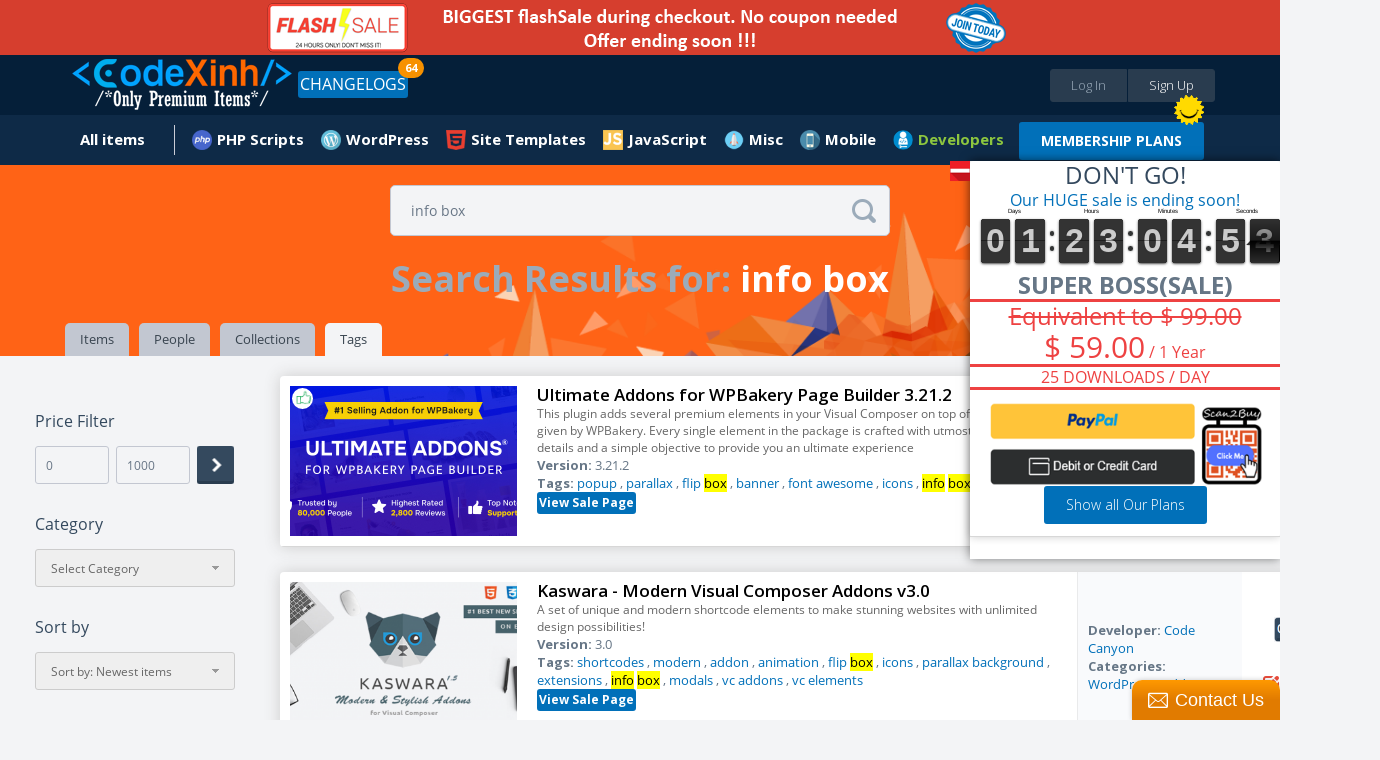

--- FILE ---
content_type: text/html;charset=UTF-8
request_url: https://www.codexinh.com/search/tag/?query=info+box
body_size: 15929
content:
<!doctype html>
<html xmlns:fb="https://www.facebook.com/2008/fbml">
	<head>
		<meta charset="utf-8" />
        <meta name="viewport" content="width=device-width, height=device-height, initial-scale=1.0, maximum-scale=1.0, target-densityDpi=device-dpi, user-scalable=no">
		<base href="https://www.codexinh.com/">
		
				<link rel="icon" href="https://www.codexinh.com/uploads/data/images/favicon.png" type="image/x-icon" alt="CodeXinh">
				
		<link href="https://fonts.googleapis.com/css?family=Lato:400,400italic,700,700italic,900,900italic" rel="stylesheet" type="text/css" />
		<link href="https://www.codexinh.com/assets/css/main.css" rel="stylesheet" type="text/css" />
		<link href="https://www.codexinh.com/assets/js/jquery-mentions/jquery.mentionsInput.css" rel="stylesheet" type="text/css" />
		<link href="https://www.codexinh.com/assets/CLEditor/jquery.cleditor.css" rel="stylesheet" type="text/css" />

						<script type="text/javascript">
			var current_route = 'tag-search-index';
						var browserDetect = {
				isMobile: false,
				isTablet: false,
				isDesktop: true			};
		</script>
		<script type="text/javascript" src="https://www.codexinh.com/i18/js?1"></script>
		<script type="text/javascript" src="https://www.codexinh.com/assets/js/combine.min.js"></script>
        <script src="https://www.paypal.com/sdk/js?client-id=Afdo0QRuBgV4oI0hEvJfzXz732DrLYptHAO7yhUvogdh1_odfWG9nQHh-rz53PWFZU5ELS55eHUsgSV_&vault=true&intent=subscription" data-sdk-integration-source="button-factory"></script>
				
		<link rel="stylesheet" type="text/css" href="/cache/assets/f04c7b7d/css/poweruser.main.css" />
<link rel="stylesheet" type="text/css" href="/cache/assets/cb545924/css/jRating.jquery.css" />
<link rel="stylesheet" type="text/css" href="/cache/assets/cb545924/css/storerating.main.css" />
<link rel="stylesheet" type="text/css" href="/cache/assets/7065b05/css/jquery.nstSlider.css" />
<link rel="stylesheet" type="text/css" href="/cache/assets/7065b05/css/pricefilter.main.css" />
<script type="text/javascript" src="/cache/assets/f04c7b7d/js/main.js"></script>
<script type="text/javascript" src="/cache/assets/cb545924/js/jRating.jquery.min.js"></script>
<script type="text/javascript" src="/cache/assets/7065b05/js/jquery.nstSlider.js"></script>
<script type="text/javascript">
/*<![CDATA[*/
    		(function(i,s,o,g,r,a,m){i['GoogleAnalyticsObject']=r;i[r]=i[r]||function(){
    		(i[r].q=i[r].q||[]).push(arguments)},i[r].l=1*new Date();a=s.createElement(o),
    		m=s.getElementsByTagName(o)[0];a.async=1;a.src=g;m.parentNode.insertBefore(a,m)
    		})(window,document,'script','//www.google-analytics.com/analytics.js','ga');
    		
    		ga('create', 'UA-47490000-10', 'auto');
    		ga('send', 'pageview');
    		
    	
/*]]>*/
</script>
<title>CodeXinh | Download Ultimate PHP GPL Scripts, Code, Plugin, Theme and more.</title>
<meta http-equiv="X-Frame-Options" content="script-src 'self' 'unsafe-eval' 'unsafe-inline'; object-src 'self'; style-src 'self' 'unsafe-inline'; media-src *">
<meta name="description" content="CodeXinh | Download, buy & sell Ultimate collection of top-rated GPL PHP scripts, web applications, app templates, themes, plugins, graphics and more by CodeXinh.">
<meta name="keywords" content="Download GPL php scripts, php, javascript, app templates, app source code, themes, templates, plugins, graphics, wordpress, prestashop, magento, logo templates, android app templates, iOS app templates, unity source code, woocommerce, marketplace, buy, sell">
<meta property="og:image" itemprop="thumbnailUrl" content="https://codexinh.com/uploads/data/images/fb.png" />
<link rel="canonical" href="https://codexinh.com/" />           
<meta name="dc.publisher" content="CodeXinh" />
<meta name="dc.rights.copyright" content="CodeXinh" />
<meta name="dc.creator.name" content="CodeXinh" />
<meta name="dc.creator.email" content="info@codexinh.com" />
<meta name="dc.identifier" content="https://codexinh.com/" />
<meta name="copyright" content="CodeXinh" />
<meta name="author" content="CodeXinh" />
<meta property="og:image:secure_url" content="https://codexinh.com/uploads/data/images/fb.png" />  
<link rel="image_src" href="https://codexinh.com/uploads/data/images/fb.png">
<!--
<link rel="image_src" href="uploads/data/images/logo.png">
 -->

<script type="application/ld+json">
{
    "@context": "http://schema.org",
    "@type": "WebSite",
    "name": "CodeXinh",
    "url": "https://codexinh.com/",
    "potentialAction": {
        "@type": "SearchAction",
        "target": "https://www.codexinh.com/search/?query={query}",
        "query-input": "required name=query"
    }
}
</script>
		
				
			</head>
	
	<body class="pad-1 body-tag-search" id="body-top">

    	
        <div class="site-wrapper">
		    
<!-- HEADER // START -->
<div class="container responsive-header event-header">
	<!-- PROMO CODES -->
<!--
<div class="container container-padding-lr-3 bg-color-11 responsive-content-lr" style="background-color: #c0392b;">
	<div class="container container-size-1 container-padding-tb-1 color-5">
		<div class="table-grid tcenter">
			<div class="table-grid-cell">
				<span class="semibold" style="color: white;">Today we fixed error "your account have been logged" when download items in download page. So sorry everyone!</span>
			</div>
		</div>
	</div>
</div>
-->
<!--
<div class="container container-padding-lr-3 bg-color-11 responsive-content-lr promo-codes">
	<div class="container container-size-1 container-padding-tb-1 color-5">
		<div class="table-grid tcenter">
			<div class="table-grid-cell">
				<a href="/lastupdated/"><span class="semibold">Use Promo Code <strong>"CM2017"</strong>. Sale off 30% all your order</span></a>
				&nbsp;
				<a class="button button-offer" href="/lastupdated/">Grab The Deal - Ends Soon!</a>
			</div>
		</div>
	</div>
</div>
-->

<div class="container container-padding-lr-3 bg-color-10 responsive-content-lr promo-codes">
	<div class="container container-size-1 color-5">
		<div class="table-grid tcenter">
			<div class="table-grid-cell">
				<a target="_self" href="/subscription/"><span class="semibold"><img alt="Sale Off" src="/uploads/data/images/flash-save-biggest.png" style="width:100%; max-width:800px"></span></a>
			</div>
		</div>
	</div>
</div>

<!--
<div class="container container-padding-lr-3 bg-color-10 responsive-content-lr promo-codes">
	<div class="container container-size-1 color-5">
		<div class="table-grid tcenter">
			<div class="table-grid-cell">
				<a class="event-popup" href="/cart/quicksubscription?popup=true">LIFETIME Membership's openned. It only appears a few times during the year. Ended soon</a>
			</div>
		</div>
	</div>
</div>
-->
<!--
<div class="container container-padding-lr-3 bg-color-10 responsive-content-lr promo-codes">
	<div class="container container-size-1 color-5">
		<div class="table-grid tcenter">
			<div class="table-grid-cell">
				<a href="/subscription-free-trial/">
					Try Before You Buy
					FREE
					For 30 Days, Access to "Site Templates" Category (400+ products)
				</a>
			</div>
		</div>
	</div>
</div>
-->
<!--
<div class="container container-padding-lr-3 bg-color-10 responsive-content-lr promo-codes">
	<div class="container container-size-1 color-5">
		<div class="table-grid tcenter">
			<div class="table-grid-cell">
				<a href="/subscription/">10-Year Birthday Special - Huge Sale on All Premium Access! Lifetime just $199 🎉, 🎂, 🎁</a>
			</div>
		</div>
	</div>
</div>
-->
	<div class="container container-padding-lr-5 bg-color-1 header-inside-1">
	<div class="container container-size-1">
	<header class="clearfix">
		<p class="logo"><a href="https://www.codexinh.com/"><img src="https://www.codexinh.com/uploads/data/images/logo.png" alt="CodeXinh"></a></p>

				<!-- BEFORE LOGIN -->
		<ul class="list-28">
			<li><a class="button button-type-1 button-color-10 button-size-7 fill event-popup" href="https://www.codexinh.com/user/login/0/?popup=true&next=https://www.codexinh.com/search/tag/?query=info+box">Log In</a></li>
			<li><a class="button button-type-1 button-color-11 button-size-7 fill event-popup" href="https://www.codexinh.com/user/register/0/?popup=true">Sign Up</a></li>
		</ul>
				<!-- AFTER LOGIN -->

				<ul class="list-23 fleft">
            <li>
                <a href="https://www.codexinh.com/lastupdated/" class="button button-type-1 button-color-5">CHANGELOGS</a>
				                <span class="header-notification count_updates">64</span>
                            </li>
        </ul>
        
		<ul class="list-38">
				<li class="color-19">
				</li>
       <!--
        <li>
        	<a href="https://www.codexinh.com/lastupdated/">ChangeLogs</a>
                        <span class="header-notification count_updates">64</span>
                    </li>-->
		</ul>
	</header>
	</div>
	</div>

	<div class="container container-padding-lr-5 bg-color-1 header-inside-2">
		<div class="container container-size-1">
		
		<!-- AFTER LOGIN -->
		<ul class="list-22 clearfix">
							
					<li >
						<a href="https://www.codexinh.com/newest/" class="icon-wrapper">
							<span class="icon icon-type-3 "></span>
							<span>All items</span>
						</a>

						
						
							<div class="dropdown arrow-top-left">
								<div class="dropdown-wrapper">
									<div class="list-items-wrapper">
										<ul>

																																																	<li ><a href="https://www.codexinh.com/lastupdated/">Last updated</a></li>

																																																													<li ><a href="https://www.codexinh.com/nulleditems/">Nulled items</a></li>

																																																													<li ><a href="https://www.codexinh.com/newest/">New Products</a></li>

																																																													<li ><a href="https://www.codexinh.com/sellitems/">Ultimate items</a></li>

																																																													<li ><a href="https://www.codexinh.com/mostdownloaded/">Most downloaded</a></li>

																																																													<li ><a href="https://www.codexinh.com/popular/">Popular Products</a></li>

																																																													<li ><a href="https://www.codexinh.com/freeitems/">Free items</a></li>

																																																													<li ><a href="https://www.codexinh.com/store/top-sell/">Best Sellers</a></li>

																							
										</ul>
									</div>
								</div>
							</div>

											</li>

											
					            <li>
    <a  href="https://www.codexinh.com/category/205/PHP-Scripts" class="mn-header-icon" style="background-image:url(/uploads/data/images/marketplace/php.png")>PHP Scripts</a><div class="dropdown arrow-top-left">
    <div class="dropdown-wrapper">
        <div class="list-items-wrapper">
            <ul>
                                                <li><a href="https://www.codexinh.com/category/206/Add-ons">Add-ons</a></li>
                                                <li><a href="https://www.codexinh.com/category/207/Calendars">Calendars</a></li>
                                                <li><a href="https://www.codexinh.com/category/208/Countdowns">Countdowns</a></li>
                                                <li><a href="https://www.codexinh.com/category/209/Forms">Forms</a></li>
                                                <li><a href="https://www.codexinh.com/category/210/Help-and-Support-Tools">Help and Support Tools</a></li>
                                                <li><a href="https://www.codexinh.com/category/211/Images-and-Media">Images and Media</a></li>
                                                <li><a href="https://www.codexinh.com/category/212/Loaders-and-Uploaders">Loaders and Uploaders</a></li>
                                                <li><a href="https://www.codexinh.com/category/219/Miscellaneous">Miscellaneous</a></li>
                                                <li><a href="https://www.codexinh.com/category/213/Polls">Polls</a></li>
                                                <li><a href="https://www.codexinh.com/category/215/Ratings-and-Charts">Ratings and Charts</a></li>
                                                <li><a href="https://www.codexinh.com/category/216/Search">Search</a></li>
                                                <li><a href="https://www.codexinh.com/category/217/Shopping-Carts">Shopping Carts</a></li>
                                                <li><a href="https://www.codexinh.com/category/218/Social-Networking">Social Networking</a></li>
                                                <li><a href="https://www.codexinh.com/category/238/Database-Abstractions">Database Abstractions</a></li>
                                                <li><a href="https://www.codexinh.com/category/214/Project-Management-Tools">Project Management Tools</a></li>
                            </ul>
        </div>
    </div>
</div>
</li>
            <li>
    <a  href="https://www.codexinh.com/category/17/WordPress" class="mn-header-icon" style="background-image:url(/uploads/data/images/marketplace/wp.png")>WordPress</a><div class="dropdown arrow-top-left">
    <div class="dropdown-wrapper">
        <div class="list-items-wrapper">
            <ul>
                                                <li><a href="https://www.codexinh.com/category/61/Blog-Magazine">Blog / Magazine</a><div class="dropdown arrow-top-left">
    <div class="dropdown-wrapper">
        <div class="list-items-wrapper">
            <ul>
                                                <li><a href="https://www.codexinh.com/category/70/Personal">Personal</a></li>
                                                <li><a href="https://www.codexinh.com/category/71/News-Editorial">News / Editorial</a></li>
                            </ul>
        </div>
    </div>
</div>
</li>
                                                <li><a href="https://www.codexinh.com/category/62/Creative">Creative</a><div class="dropdown arrow-top-left">
    <div class="dropdown-wrapper">
        <div class="list-items-wrapper">
            <ul>
                                                <li><a href="https://www.codexinh.com/category/72/Portfolio">Portfolio</a></li>
                                                <li><a href="https://www.codexinh.com/category/73/Photography">Photography</a></li>
                                                <li><a href="https://www.codexinh.com/category/74/Art">Art</a></li>
                                                <li><a href="https://www.codexinh.com/category/75/Experimental">Experimental</a></li>
                            </ul>
        </div>
    </div>
</div>
</li>
                                                <li><a href="https://www.codexinh.com/category/63/Corporate">Corporate</a><div class="dropdown arrow-top-left">
    <div class="dropdown-wrapper">
        <div class="list-items-wrapper">
            <ul>
                                                <li><a href="https://www.codexinh.com/category/77/Business">Business</a></li>
                                                <li><a href="https://www.codexinh.com/category/78/Marketing">Marketing</a></li>
                                                <li><a href="https://www.codexinh.com/category/79/Government">Government</a></li>
                            </ul>
        </div>
    </div>
</div>
</li>
                                                <li><a href="https://www.codexinh.com/category/64/Retail">Retail</a><div class="dropdown arrow-top-left">
    <div class="dropdown-wrapper">
        <div class="list-items-wrapper">
            <ul>
                                                <li><a href="https://www.codexinh.com/category/80/Fashion">Fashion</a></li>
                                                <li><a href="https://www.codexinh.com/category/81/Health-andamp-Beauty">Health &amp; Beauty</a></li>
                                                <li><a href="https://www.codexinh.com/category/82/Shopping">Shopping</a></li>
                                                <li><a href="https://www.codexinh.com/category/83/Travel">Travel</a></li>
                                                <li><a href="https://www.codexinh.com/category/84/Food">Food</a></li>
                                                <li><a href="https://www.codexinh.com/category/85/Children">Children</a></li>
                            </ul>
        </div>
    </div>
</div>
</li>
                                                <li><a href="https://www.codexinh.com/category/65/Technology">Technology</a><div class="dropdown arrow-top-left">
    <div class="dropdown-wrapper">
        <div class="list-items-wrapper">
            <ul>
                                                <li><a href="https://www.codexinh.com/category/86/Hosting">Hosting</a></li>
                                                <li><a href="https://www.codexinh.com/category/87/Electronics">Electronics</a></li>
                                                <li><a href="https://www.codexinh.com/category/88/Software">Software</a></li>
                                                <li><a href="https://www.codexinh.com/category/89/Computer">Computer</a></li>
                            </ul>
        </div>
    </div>
</div>
</li>
                                                <li><a href="https://www.codexinh.com/category/66/Nonprofit">Nonprofit</a><div class="dropdown arrow-top-left">
    <div class="dropdown-wrapper">
        <div class="list-items-wrapper">
            <ul>
                                                <li><a href="https://www.codexinh.com/category/90/Churches">Churches</a></li>
                                                <li><a href="https://www.codexinh.com/category/91/New-Age">New Age</a></li>
                                                <li><a href="https://www.codexinh.com/category/92/Charity">Charity</a></li>
                                                <li><a href="https://www.codexinh.com/category/93/Environmental">Environmental</a></li>
                                                <li><a href="https://www.codexinh.com/category/94/Political">Political</a></li>
                                                <li><a href="https://www.codexinh.com/category/95/Activism">Activism</a></li>
                            </ul>
        </div>
    </div>
</div>
</li>
                                                <li><a href="https://www.codexinh.com/category/67/Entertainment">Entertainment</a><div class="dropdown arrow-top-left">
    <div class="dropdown-wrapper">
        <div class="list-items-wrapper">
            <ul>
                                                <li><a href="https://www.codexinh.com/category/96/Nightlife">Nightlife</a></li>
                                                <li><a href="https://www.codexinh.com/category/97/Restaurants-andamp-Cafes">Restaurants &amp; Cafes</a></li>
                                                <li><a href="https://www.codexinh.com/category/98/Events">Events</a></li>
                                                <li><a href="https://www.codexinh.com/category/99/Film-andamp-TV">Film &amp; TV</a></li>
                                                <li><a href="https://www.codexinh.com/category/100/Celebrity-Gossip">Celebrity / Gossip</a></li>
                            </ul>
        </div>
    </div>
</div>
</li>
                                                <li><a href="https://www.codexinh.com/category/68/Miscellaneous">Miscellaneous</a></li>
                                                <li><a href="https://www.codexinh.com/category/226/Add-on">Add-on</a></li>
                                                <li><a href="https://www.codexinh.com/category/237/Advertising">Advertising</a></li>
                                                <li><a href="https://www.codexinh.com/category/235/Calendars">Calendars</a></li>
                                                <li><a href="https://www.codexinh.com/category/225/eCommerce">eCommerce</a><div class="dropdown arrow-top-left">
    <div class="dropdown-wrapper">
        <div class="list-items-wrapper">
            <ul>
                                                <li><a href="https://www.codexinh.com/category/246/WooCommerce">WooCommerce</a></li>
                            </ul>
        </div>
    </div>
</div>
</li>
                                                <li><a href="https://www.codexinh.com/category/247/Education">Education</a></li>
                                                <li><a href="https://www.codexinh.com/category/240/Forms">Forms</a></li>
                                                <li><a href="https://www.codexinh.com/category/236/Galleries">Galleries</a></li>
                                                <li><a href="https://www.codexinh.com/category/239/Interface-Elements">Interface Elements</a></li>
                                                <li><a href="https://www.codexinh.com/category/245/Media">Media</a></li>
                                                <li><a href="https://www.codexinh.com/category/69/Mobile">Mobile</a></li>
                                                <li><a href="https://www.codexinh.com/category/232/Newsletters">Newsletters</a></li>
                                                <li><a href="https://www.codexinh.com/category/229/Plugin">Plugin</a></li>
                                                <li><a href="https://www.codexinh.com/category/241/SEO">SEO</a></li>
                                                <li><a href="https://www.codexinh.com/category/230/Social-Networking">Social Networking</a></li>
                                                <li><a href="https://www.codexinh.com/category/234/Utilities">Utilities</a></li>
                                                <li><a href="https://www.codexinh.com/category/231/Wp-Job-manager">Wp Job manager</a></li>
                            </ul>
        </div>
    </div>
</div>
</li>
            <li>
    <a  href="https://www.codexinh.com/category/12/Site-Templates" class="mn-header-icon" style="background-image:url(/uploads/data/images/marketplace/html5.png")>Site Templates</a><div class="dropdown arrow-top-left">
    <div class="dropdown-wrapper">
        <div class="list-items-wrapper">
            <ul>
                                                <li><a href="https://www.codexinh.com/category/14/Creative">Creative</a><div class="dropdown arrow-top-left">
    <div class="dropdown-wrapper">
        <div class="list-items-wrapper">
            <ul>
                                                <li><a href="https://www.codexinh.com/category/15/Portfolio">Portfolio</a></li>
                                                <li><a href="https://www.codexinh.com/category/16/Photography">Photography</a></li>
                                                <li><a href="https://www.codexinh.com/category/18/Art">Art</a></li>
                                                <li><a href="https://www.codexinh.com/category/19/Experimental">Experimental</a></li>
                            </ul>
        </div>
    </div>
</div>
</li>
                                                <li><a href="https://www.codexinh.com/category/20/Corporate">Corporate</a><div class="dropdown arrow-top-left">
    <div class="dropdown-wrapper">
        <div class="list-items-wrapper">
            <ul>
                                                <li><a href="https://www.codexinh.com/category/21/Business">Business</a></li>
                                                <li><a href="https://www.codexinh.com/category/22/Marketing">Marketing</a></li>
                                                <li><a href="https://www.codexinh.com/category/23/Government">Government</a></li>
                            </ul>
        </div>
    </div>
</div>
</li>
                                                <li><a href="https://www.codexinh.com/category/24/Retail">Retail</a><div class="dropdown arrow-top-left">
    <div class="dropdown-wrapper">
        <div class="list-items-wrapper">
            <ul>
                                                <li><a href="https://www.codexinh.com/category/25/Fashion">Fashion</a></li>
                                                <li><a href="https://www.codexinh.com/category/26/Health-andamp-Beauty">Health &amp; Beauty</a></li>
                                                <li><a href="https://www.codexinh.com/category/27/Shopping">Shopping</a></li>
                                                <li><a href="https://www.codexinh.com/category/28/Travel">Travel</a></li>
                                                <li><a href="https://www.codexinh.com/category/29/Food">Food</a></li>
                                                <li><a href="https://www.codexinh.com/category/30/Children">Children</a></li>
                            </ul>
        </div>
    </div>
</div>
</li>
                                                <li><a href="https://www.codexinh.com/category/31/Technology">Technology</a><div class="dropdown arrow-top-left">
    <div class="dropdown-wrapper">
        <div class="list-items-wrapper">
            <ul>
                                                <li><a href="https://www.codexinh.com/category/32/Hosting">Hosting</a></li>
                                                <li><a href="https://www.codexinh.com/category/33/Electronics">Electronics</a></li>
                                                <li><a href="https://www.codexinh.com/category/34/Software">Software</a></li>
                                                <li><a href="https://www.codexinh.com/category/35/Computer">Computer</a></li>
                            </ul>
        </div>
    </div>
</div>
</li>
                                                <li><a href="https://www.codexinh.com/category/36/Nonprofit">Nonprofit</a><div class="dropdown arrow-top-left">
    <div class="dropdown-wrapper">
        <div class="list-items-wrapper">
            <ul>
                                                <li><a href="https://www.codexinh.com/category/37/Churches">Churches</a></li>
                                                <li><a href="https://www.codexinh.com/category/38/New-Age">New Age</a></li>
                                                <li><a href="https://www.codexinh.com/category/39/Charity">Charity</a></li>
                                                <li><a href="https://www.codexinh.com/category/40/Environmental">Environmental</a></li>
                                                <li><a href="https://www.codexinh.com/category/41/Political">Political</a></li>
                                                <li><a href="https://www.codexinh.com/category/42/Activism">Activism</a></li>
                            </ul>
        </div>
    </div>
</div>
</li>
                                                <li><a href="https://www.codexinh.com/category/43/Entertainment">Entertainment</a><div class="dropdown arrow-top-left">
    <div class="dropdown-wrapper">
        <div class="list-items-wrapper">
            <ul>
                                                <li><a href="https://www.codexinh.com/category/44/Nightlife">Nightlife</a></li>
                                                <li><a href="https://www.codexinh.com/category/45/Restaurants-andamp-Cafes">Restaurants &amp; Cafes</a></li>
                                                <li><a href="https://www.codexinh.com/category/46/Events">Events</a></li>
                                                <li><a href="https://www.codexinh.com/category/47/Film-andamp-TV">Film &amp; TV</a></li>
                            </ul>
        </div>
    </div>
</div>
</li>
                                                <li><a href="https://www.codexinh.com/category/48/Personal">Personal</a><div class="dropdown arrow-top-left">
    <div class="dropdown-wrapper">
        <div class="list-items-wrapper">
            <ul>
                                                <li><a href="https://www.codexinh.com/category/49/Virtual-Business-Card">Virtual Business Card</a></li>
                                                <li><a href="https://www.codexinh.com/category/51/Social-Media-Home">Social Media Home</a></li>
                                                <li><a href="https://www.codexinh.com/category/52/Photo-Gallery">Photo Gallery</a></li>
                            </ul>
        </div>
    </div>
</div>
</li>
                                                <li><a href="https://www.codexinh.com/category/53/Speciality-Pages">Speciality Pages</a><div class="dropdown arrow-top-left">
    <div class="dropdown-wrapper">
        <div class="list-items-wrapper">
            <ul>
                                                <li><a href="https://www.codexinh.com/category/54/404-Pages">404 Pages</a></li>
                                                <li><a href="https://www.codexinh.com/category/55/Under-Construction">Under Construction</a></li>
                                                <li><a href="https://www.codexinh.com/category/56/Miscellaneous">Miscellaneous</a></li>
                                                <li><a href="https://www.codexinh.com/category/57/Resume-CV">Resume / CV</a></li>
                            </ul>
        </div>
    </div>
</div>
</li>
                                                <li><a href="https://www.codexinh.com/category/58/Admin-Skins">Admin Skins</a></li>
                                                <li><a href="https://www.codexinh.com/category/59/Miscellaneous">Miscellaneous</a></li>
                                                <li><a href="https://www.codexinh.com/category/60/Mobile">Mobile</a></li>
                            </ul>
        </div>
    </div>
</div>
</li>
            <li>
    <a  href="https://www.codexinh.com/category/227/JavaScript" class="mn-header-icon" style="background-image:url(/uploads/data/images/marketplace/js.png")>JavaScript</a><div class="dropdown arrow-top-left">
    <div class="dropdown-wrapper">
        <div class="list-items-wrapper">
            <ul>
                                                <li><a href="https://www.codexinh.com/category/228/Navigation">Navigation</a></li>
                            </ul>
        </div>
    </div>
</div>
</li>
            <li>
    <a  href="https://www.codexinh.com/category/193/Misc" class="mn-header-icon" style="background-image:url(/uploads/data/images/marketplace/misc.png")>Misc</a><div class="dropdown arrow-top-left">
    <div class="dropdown-wrapper">
        <div class="list-items-wrapper">
            <ul>
                                                <li><a href="https://www.codexinh.com/category/194/Shopify">Shopify</a></li>
                                                <li><a href="https://www.codexinh.com/category/195/Drupal">Drupal</a></li>
                                                <li><a href="https://www.codexinh.com/category/196/Blogger">Blogger</a></li>
                                                <li><a href="https://www.codexinh.com/category/197/Movable-Type">Movable Type</a></li>
                                                <li><a href="https://www.codexinh.com/category/198/ExpressionEngine">ExpressionEngine</a></li>
                                                <li><a href="https://www.codexinh.com/category/199/PhpBB">PhpBB</a></li>
                                                <li><a href="https://www.codexinh.com/category/200/Tumblr">Tumblr</a></li>
                                                <li><a href="https://www.codexinh.com/category/201/X-Cart">X-Cart</a></li>
                                                <li><a href="https://www.codexinh.com/category/202/Cube-Cart">Cube Cart</a></li>
                                                <li><a href="https://www.codexinh.com/category/203/osCommerce">osCommerce</a></li>
                                                <li><a href="https://www.codexinh.com/category/242/eCommerce">eCommerce</a><div class="dropdown arrow-top-left">
    <div class="dropdown-wrapper">
        <div class="list-items-wrapper">
            <ul>
                                                <li><a href="https://www.codexinh.com/category/243/PrestaShop">PrestaShop</a></li>
                            </ul>
        </div>
    </div>
</div>
</li>
                                                <li><a href="https://www.codexinh.com/category/204/Other">Other</a></li>
                                                <li><a href="https://www.codexinh.com/category/233/Woocommerce">Woocommerce</a></li>
                            </ul>
        </div>
    </div>
</div>
</li>
            <li>
    <a  href="https://www.codexinh.com/category/220/Mobile" class="mn-header-icon" style="background-image:url(/uploads/data/images/marketplace/mobile.png")>Mobile</a><div class="dropdown arrow-top-left">
    <div class="dropdown-wrapper">
        <div class="list-items-wrapper">
            <ul>
                                                <li><a href="https://www.codexinh.com/category/221/Android">Android</a></li>
                                                <li><a href="https://www.codexinh.com/category/222/iOS">iOS</a></li>
                                                <li><a href="https://www.codexinh.com/category/224/Native-Web">Native Web</a></li>
                                                <li><a href="https://www.codexinh.com/category/223/Windows-Phone">Windows Phone</a></li>
                            </ul>
        </div>
    </div>
</div>
</li>
    
							        <!--Developer Begin-->
        
<li>
    <a href="#" class="mn-header-icon bold" style="color: #8dc63f !important;background-image:url(/uploads/data/images/marketplace/developers.png")="">Developers</a>
    <div class="dropdown arrow-top-left">
        <div class="dropdown-wrapper">
            <div class="list-items-wrapper">
                <ul>
                	                    	<li>
                            <a href="https://www.codexinh.com/newest/?page=1&&pin_filter[attribute]=75">
                            	 My Theme Shop                            </a>
                        </li>
                                        	<li>
                            <a href="https://www.codexinh.com/newest/?page=1&&pin_filter[attribute]=100">
                            	Affiliate WP                            </a>
                        </li>
                                        	<li>
                            <a href="https://www.codexinh.com/newest/?page=1&&pin_filter[attribute]=184">
                            	ARForms                            </a>
                        </li>
                                        	<li>
                            <a href="https://www.codexinh.com/newest/?page=1&&pin_filter[attribute]=181">
                            	BuddyPress                            </a>
                        </li>
                                        	<li>
                            <a href="https://www.codexinh.com/newest/?page=1&&pin_filter[attribute]=71">
                            	Code Canyon                            </a>
                        </li>
                                        	<li>
                            <a href="https://www.codexinh.com/newest/?page=1&&pin_filter[attribute]=194">
                            	Directorist                            </a>
                        </li>
                                        	<li>
                            <a href="https://www.codexinh.com/newest/?page=1&&pin_filter[attribute]=135">
                            	Easy Digital Downloads                            </a>
                        </li>
                                        	<li>
                            <a href="https://www.codexinh.com/newest/?page=1&&pin_filter[attribute]=90">
                            	Elegant Themes                            </a>
                        </li>
                                        	<li>
                            <a href="https://www.codexinh.com/newest/?page=1&&pin_filter[attribute]=97">
                            	Gravity Forms                            </a>
                        </li>
                                        	<li>
                            <a href="https://www.codexinh.com/newest/?page=1&&pin_filter[attribute]=101">
                            	iThemes                            </a>
                        </li>
                                        	<li>
                            <a href="https://www.codexinh.com/newest/?page=1&&pin_filter[attribute]=180">
                            	Jetsloth                            </a>
                        </li>
                                        	<li>
                            <a href="https://www.codexinh.com/newest/?page=1&&pin_filter[attribute]=136">
                            	MainWP                            </a>
                        </li>
                                        	<li>
                            <a href="https://www.codexinh.com/newest/?page=1&&pin_filter[attribute]=183">
                            	MemberPress                            </a>
                        </li>
                                        	<li>
                            <a href="https://www.codexinh.com/newest/?page=1&&pin_filter[attribute]=185">
                            	Pie Register                            </a>
                        </li>
                                        	<li>
                            <a href="https://www.codexinh.com/newest/?page=1&&pin_filter[attribute]=187">
                            	Popup Builder                            </a>
                        </li>
                                        	<li>
                            <a href="https://www.codexinh.com/newest/?page=1&&pin_filter[attribute]=140">
                            	Restrict Content Pro                            </a>
                        </li>
                                        	<li>
                            <a href="https://www.codexinh.com/newest/?page=1&&pin_filter[attribute]=134">
                            	The Events Calendar                            </a>
                        </li>
                                        	<li>
                            <a href="https://www.codexinh.com/newest/?page=1&&pin_filter[attribute]=70">
                            	Theme Forest                            </a>
                        </li>
                                        	<li>
                            <a href="https://www.codexinh.com/newest/?page=1&&pin_filter[attribute]=188">
                            	Thimpress                            </a>
                        </li>
                                        	<li>
                            <a href="https://www.codexinh.com/newest/?page=1&&pin_filter[attribute]=72">
                            	Thrive Themes/Plugins                            </a>
                        </li>
                                        	<li>
                            <a href="https://www.codexinh.com/newest/?page=1&&pin_filter[attribute]=131">
                            	Ultimate Member                            </a>
                        </li>
                                        	<li>
                            <a href="https://www.codexinh.com/newest/?page=1&&pin_filter[attribute]=182">
                            	WP OnlineSupport                            </a>
                        </li>
                                        	<li>
                            <a href="https://www.codexinh.com/newest/?page=1&&pin_filter[attribute]=88">
                            	Yith Themes/Plugins                            </a>
                        </li>
                                        	<li>
                            <a href="https://www.codexinh.com/newest/?page=1&&pin_filter[attribute]=92">
                            	Yoast Seo                            </a>
                        </li>
                                        	<li>
                            <a href="/lastupdated/">
                            	More Developers...
                            </a>
                        </li>
                </ul>
            </div>
        </div>
	</div>
</li>
<span class="hot_news"></span>
<a class="button button-type-1 button-color-5 button-size-3 bold" style="margin-top: 7px;" href="https://www.codexinh.com/subscription/" style="">MEMBERSHIP PLANS</a>
 
        <!--End developer-->
		</ul>
		</div>
	</div>
</div>
<!-- HEADER // END -->
<!--added by Jason-->

<!--End-->

<div class="container bg-color-13 nn-cover">
	<div class="container container-size-1 no-height">
		<form action="https://www.codexinh.com/search/tag/?query=" method="get" class="field-icon field-icon-position-2 event-search-form">
	<input name="query" type="text" data-item-height="67" data-visible-items="7" class="field field-color-1 field-size-1 radius-3 event-global-search" placeholder="Enter Keyword or Product Name" value="info box">
	<button class="icon icon-type-3 icon-64 event-global-search-loader"></button>
</form>

<script type="text/template" id="event-global-search-template">
	<li data-popup="${popup}" data-ac-data="${url}">
		<p class="avatar"><a href="${url}"><img alt="Icon" src="https://www.codexinh.com/assets/images/grey.gif" data-original="${thumb}" class="event-load-lazy-load" /></a></p>
		<p class="title-5 color-2"><a href="javascript:void(0)" class="color-2">${title}</a></p>
		<p class="text-3 color-3"><a href="javascript:void(0)" class="color-3">${description}</a></p>
		<p class="text-3 color-4 margin-top-5">
			<a href="javascript:void(0)" class="icon-wrapper color-4">
				<span class="icon icon-type-3 ${icon}"></span>
				<span>Found In: ${label}</span>
			</a>
		</p>
	</li>
</script>

<script type="text/template" id="event-global-search-no-results">
	<li data-ac-data="false" class="li-404">
		<p class="tittle-6 color-2">${title}</p>
		<p class="text-3 color-3">${description}</p>
	</li>
</script>

<script type="text/javascript">
	var search_direct = false;
	var search_original = '';
	var $loader = $(".event-global-search-loader");

	$(".event-global-search").off("onkeydown").on("keydown", function(e) {
		var code = e.which || e.keyCode || e.charCode || 0;

		if (code == 20 /* Caps lock */
		|| code == 16 /* Shift */
		|| code == 9 /* Tab */
		|| code == 27 /* Escape Key */
		|| code == 17 /* Control Key */
		|| code == 91 /* Windows Command Key */
		|| code == 19 /* Pause Break */
		|| code == 18 /* Alt Key */
		|| code == 93 /* Right Click Point Key */
		|| (code >= 35 && code <= 40) /* Home, End, Arrow Keys */
		|| code == 45 /* Insert Key */
		|| (code >= 33 && code <= 34) /*Page Down, Page Up */
		|| (code >= 112 && code <= 123) /* F1 - F12 */
		|| (code >= 144 && code <= 145 )) /* Num Lock, Scroll Lock */
		return true;

		search_direct = 13 === code;
		search_original = $(this).val();

		App.addLoader($loader);

		if(search_direct && 2 <= search_original.length)
		{
			App.removeLoader($loader);
			return window.location = $(this).closest('form').attr('action').split('?')[0] + "?query=" + search_original;
		}
	}).autoComplete({
		ajax: "https://www.codexinh.com/search/hints",
        postData: {category_id: 0},
		//maxHeight: 138,
		maxHeight: 1000,
		backwardsCompatible: true,
		list: "global-search",
		//useCache: false,
		onRender: function(event, data, elements) {
			data.ul.empty().addClass("list-18 list-18-search");

			function escapeRegExp(str) {
				return str.replace(/[\-\[\]\/\{\}\(\)\*\+\?\.\\\^\$\|]/g, "\\$&");
			}

			App.removeLoader($loader);

			if(!data.list || !data.list.length)
			{
				var template = $('#event-global-search-no-results').html();

				var empty = template.replace(new RegExp(escapeRegExp('${title}'), 'g'), "Nothing Found")
					.replace(new RegExp(escapeRegExp('${description}'), 'g'), "No results were found with this query.");

				data.ul.append($(empty));

				return;
			}

			$(data.list).each(function (i, item) {
				var template = $('#event-global-search-template').html();
				var thumb = null;

				if(!item || !item.id)
					return true;

				if(item.thumb)
					thumb = item.thumb.image;

				var result = template.replace(new RegExp(escapeRegExp('${id}'), 'g'), item.id)
					.replace(new RegExp(escapeRegExp('${title}'), 'g'), item.title)
					.replace(new RegExp(escapeRegExp('${description}'), 'g'), item.description)
					.replace(new RegExp(escapeRegExp('${thumb}'), 'g'), thumb)
					.replace(new RegExp(escapeRegExp('${url}'), 'g'), item.url)
					.replace(new RegExp(escapeRegExp('${popup}'), 'g'), item.popup)
					.replace(new RegExp(escapeRegExp('${icon}'), 'g'), item.icon)
					.replace(new RegExp(escapeRegExp('${label}'), 'g'), item.label);

                $result = $(result).data('result', item).data('ac-data', i);
				data.ul.append($result);

                $.data( $result, 'ac-data', item );
                $.data( $result, 'ac-index', i );

				//added 04/11/2019
				if(i == 0)
				{
					try{
					sear_sample(item);//call from sear simple page
					}
					catch(err){}
				}//end
			});

			data.ul.find('.event-load-lazy-load').LazyLoad();

			
			doHighlight();

            return data.ul.children('li');

			// data.ul.css("height", "200px").jScrollPane({
			// 	mouseWheelSpeed: 15,
			// 	horizontalGutter: 0
			// });
		},
		onSelect: function(value, li, ul, event) {
			App.removeLoader($loader);

			if(search_direct)
			{
				if(2 > search_original.length)
					return;

				return window.location = "https://www.codexinh.com/search/?query=" + search_original;
			}

			$(this).val("");

			if($(li).attr("data-ac-data"))
			{
                window.location = $(li).attr("data-ac-data");
				return false;
			}

            if(!value)
                return;

			window.location.href = value;
		},
		onHide: function() {
			App.removeLoader($loader);
		},
		onShow: function() {
			App.removeLoader($loader);
		}
	});

$('.event-search-form').submit(function() {
	var value = $('input[name=query]',this).val();

	App.removeLoader($loader);

	if(value.length < 2)
		return false;
});
</script>

<script type="text/javascript">
	//http://johannburkard.de/blog/programming/javascript/highlight-javascript-text-higlighting-jquery-plugin.html
	jQuery.fn.highlight=function(c){function e(b,c){var d=0;if(3==b.nodeType){var a=b.data.toUpperCase().indexOf(c),a=a-(b.data.substr(0,a).toUpperCase().length-b.data.substr(0,a).length);if(0<=a){d=document.createElement("span");d.className="highlight";a=b.splitText(a);a.splitText(c.length);var f=a.cloneNode(!0);d.appendChild(f);a.parentNode.replaceChild(d,a);d=1}}else if(1==b.nodeType&&b.childNodes&&!/(script|style)/i.test(b.tagName))for(a=0;a<b.childNodes.length;++a)a+=e(b.childNodes[a],c);return d} return this.length&&c&&c.length?this.each(function(){e(this,c.toUpperCase())}):this};jQuery.fn.removeHighlight=function(){return this.find("span.highlight").each(function(){this.parentNode.firstChild.nodeName;with(this.parentNode)replaceChild(this.firstChild,this),normalize()}).end()};

	function doHighlight()
	{
		var query  =$('[name="query"]').val(); 
		if(query.length > 0)
			$('.list-18-search').find('li').find('p:eq(1)').highlight(query);
	}
</script>		
<h3 class="title-1 color-5"><span class="color-3">Search Results for:</span> info box</h3>

<ul class="tab-links margin-top-30 clearfix">
			<li><a href="https://www.codexinh.com/search/?query=info+box">Items</a></li>
				<li><a href="https://www.codexinh.com/search/user/?query=info+box">People</a></li>
				<li><a href="https://www.codexinh.com/search/collection/?query=info+box">Collections</a></li>
				<li><a href="https://www.codexinh.com/search/tag/?query=info+box" class="active">Tags</a></li>
		</ul>

<script type="text/javascript">
	//http://johannburkard.de/blog/programming/javascript/highlight-javascript-text-higlighting-jquery-plugin.html
	jQuery.fn.highlight=function(c){function e(b,c){var d=0;if(3==b.nodeType){var a=b.data.toUpperCase().indexOf(c),a=a-(b.data.substr(0,a).toUpperCase().length-b.data.substr(0,a).length);if(0<=a){d=document.createElement("span");d.className="highlight";a=b.splitText(a);a.splitText(c.length);var f=a.cloneNode(!0);d.appendChild(f);a.parentNode.replaceChild(d,a);d=1}}else if(1==b.nodeType&&b.childNodes&&!/(script|style)/i.test(b.tagName))for(a=0;a<b.childNodes.length;++a)a+=e(b.childNodes[a],c);return d} return this.length&&c&&c.length?this.each(function(){e(this,c.toUpperCase())}):this};jQuery.fn.removeHighlight=function(){return this.find("span.highlight").each(function(){this.parentNode.firstChild.nodeName;with(this.parentNode)replaceChild(this.firstChild,this),normalize()}).end()};

	function doHighlight()
	{
		$('.container-items').highlight('info');$('.container-items').highlight('box');	}
	$(function(){
		//$('.container-items').highlight('a','b');
		//$('.container-items').highlight('b');
		
		})
</script>	</div>
</div>

<!-- WRAPPER - FOOTER HEIGHT // START -->
<div class="container container-padding-header container-padding-footer">

<!-- CONTENT // START -->
<div class="container container-padding-tb-6 padding-top-20 container-padding-lr-5 responsive-content">
<script src="/mereactions/js/mereactions.js.pagespeed.jm.iBgKYnnGOw.js" type="text/javascript"></script> 
<link rel="stylesheet" type="text/css" href="/mereactions/css/mereactions.css.pagespeed.ce.b2dXBtZM8p.css">
<!--mereactions library -- end-->  
<style>
    .t2aweb-event-item-grid table tbody tr td:nth-child(1) {
        width: 18%;
    }
</style>


<div class="event-item-grid t2aweb-event-item-grid">
<div class="container container-size-19">
	<!--added by Jason-->

<!--End-->
            <div class="container filters-container">
            <form action="" method="get" class="event-pin-filter-form">
                <ul class="list-4 clearfix">
                    <div class="Adv_Pinfilter Adv">
<!--added by Jason-->

<!--End-->
</div>

<li class="price-filter">
    <h3 class="title-3">Price Filter</h3>
    <div class="price-filter-holder">
        <div class="fleft column column-from">
            <input id="price_from" class="field field-color-1 field-size-1 fill" name="pin_filter[pricefilter.widget.filter][from]" type="text" value="0" placeholder="">
        </div>
        <div class="fleft column column-to">
            <input id="price_to" class="field field-color-1 field-size-1 fill" name="pin_filter[pricefilter.widget.filter][to]" type="text" value="1000" placeholder="">
        </div>
        <div class="fleft column column-search">
            <button type="button" class="icon icon-type-9 icon-64 event-price-search">Search</button>
        </div>
        <div class="clearfix"></div>
    </div>
    <script type="text/javascript">
        $('.event-price-search').off('.event-price-search').on('click.event-price-search', function() {
            $(this).closest('form').submit();
            return false;
        });
    </script>
</li>


<script type="text/javascript">
	$(function(){
    			$('#price_from').attr('placeholder',(new Number(0)).money_format(2,'.',',','$ ', ''));
				$('#price_to').attr('placeholder',(new Number(1000)).money_format(2,'.',',','$ ', ''));
		
		})
</script> 



<li>
	<h3 class="title-3">Category</h3>
    <select class="select-color-1 select-size-1 event-filtercategory-filter" name="pin_filter[filterbycategory.widget.filter]">
        <option value="">Select Category</option>
                    <option  value="17">WordPress</option>
            </select>
    	<script type="text/javascript">
        $('.event-filtercategory-filter').selectbox();
    </script>
</li>
<li>
	<h3 class="title-3">Sort by</h3>
    <select class="select-color-1 select-size-1 event-sortorder-filter" name="pin_filter[sortfilter.widget.filter]">
        <option value="">Sort by: Newest items</option>
                    <option  value="id-a">Sort by: Oldest items</option>
                    <option  value="bestsellers-d">Sort by: Best sellers</option>
                    <option  value="price-a">Sort by: Cheapest items</option>
                    <option  value="price-d">Sort by: Expensive items</option>
                    <option  value="title-a">Sort by: Title (a-z)</option>
                    <option  value="title-d">Sort by: Title (z-a)</option>
            </select>
	

	<script type="text/javascript">
        $('.event-sortorder-filter').selectbox();
		
		
		try{
			//SetPriceFilterClick();
			//SetupPriceFilter();
			InitColorFilterEvent();
			InitColorFilterData();
			
		}
		catch(err){
			//alert('cannot load price filter function');
		}
    </script>
	

</li><li class="event-attribute-filter attribute-filter">
	<h3 class="title-3 margin-top-20">Developed By</h3>
	<ul>
		<li>
		<a href="#" data-id="71" ><span class="fright color-15">2</span> Code Canyon</a>
	</li>
		</ul>
    <input class="event-attribute-input-filter" name="pin_filter[attribute]" type="hidden" value="">
    <script type="text/javascript">
        function inArray(val, array) {
            for( i in array) {
                if(parseInt(val) == parseInt(array[i])) {
                    return i;
                }
            }
            return -1;
        }
        $('.event-attribute-filter a').off('.event-attribute-filter').on('click.event-attribute-filter',function() {
            var id = parseInt($(this).data('id')),
                valString = $('.event-attribute-input-filter').val(),
                val = valString ? valString.split(':') : [];
            var checking = inArray(id, val);
            if(val && checking > -1) {
                delete(val[checking]);
                val.splice( checking, 1 );
            } else {
                val.push(id);
            }
            $('.event-attribute-input-filter').val(val.join(':'))
                .closest('form').submit();
            return false;
        });
    </script>
</li>
<li class="tag-filter">
    <h3 class="title-3 borderche">Most used tags</h3>
    <div class="tag-filter-holder">
        <p class="tags text-1 color-2 margin-top-15 event-tag-filter">
                            <a class="button button-type-1 button-color-13 button-size-1 " href="#" data-id="749">flip box (2)</a>
                            <a class="button button-type-1 button-color-13 button-size-1 " href="#" data-id="1303">icons (2)</a>
                            <a class="button button-type-1 button-color-13 button-size-1 " href="#" data-id="2884">info box (2)</a>
                            <a class="button button-type-1 button-color-13 button-size-1 " href="#" data-id="224">addon (1)</a>
                            <a class="button button-type-1 button-color-13 button-size-1 " href="#" data-id="643">animation (1)</a>
                            <a class="button button-type-1 button-color-13 button-size-1 " href="#" data-id="1013">banner (1)</a>
                            <a class="button button-type-1 button-color-13 button-size-1 " href="#" data-id="2883">extensions (1)</a>
                            <a class="button button-type-1 button-color-13 button-size-1 " href="#" data-id="1023">font awesome (1)</a>
                            <a class="button button-type-1 button-color-13 button-size-1 " href="#" data-id="2885">modals (1)</a>
                            <a class="button button-type-1 button-color-13 button-size-1 " href="#" data-id="127">modern (1)</a>
                    </p>
    </div>
    <input class="event-tag-input-filter" name="pin_filter[tag.widget.filter]" type="hidden" value="">
    <script type="text/javascript">
        function inArray(val, array) {
            for( i in array) {
                if(parseInt(val) == parseInt(array[i])) {
                    return i;
                }
            }
            return -1;
        }
        $('.event-tag-filter a').off('.event-tag-filter').on('click.event-tag-filter',function() {
            var id = parseInt($(this).data('id')),
                valString = $('.event-tag-input-filter').val(),
                val = valString ? valString.split(':') : [];
            var checking = inArray(id, val);
            if(val && checking > -1) {
                delete(val[checking]);
                val.splice( checking, 1 );
            } else {
                val.push(id);
            }
            $('.event-tag-input-filter').val(val.join(':'))
                .closest('form').submit();
            return false;
        });
    </script>
</li>                </ul>
            </form>
        </div>
        <div class="container container-items container-boxes">
                                        <table border="0" cellpadding="0" cellspacing="0" width="920">
                <tbody>
											                                            <tr class="" title="">
                        <td>
                            <div class="box event-box event-item event-item-2742"  data-pindat="{&quot;id&quot;:2742,&quot;views&quot;:&quot;604&quot;,&quot;downloads&quot;:1139,&quot;comments&quot;:1,&quot;likes&quot;:9,&quot;description&quot;:&quot;This plugin adds several premium elements in your Visual Composer on top of the built-in ones given by WPBakery. Every single element in the package is crafted with utmost attention to details and a simple objective to provide you an ultimate experience&quot;,&quot;date&quot;:&quot;2025-10-29&quot;,&quot;images&quot;:{&quot;small&quot;:{&quot;image&quot;:&quot;https:\/\/image.codexinh.com\/codexinh\/pins\/common\/small\/evanto_t.png&quot;,&quot;width&quot;:100,&quot;height&quot;:100},&quot;medium&quot;:{&quot;image&quot;:&quot;https:\/\/image.codexinh.com\/codexinh\/pins\/common\/medium\/evanto_t.png&quot;,&quot;width&quot;:200,&quot;height&quot;:200}},&quot;covers&quot;:{&quot;small&quot;:{&quot;image&quot;:&quot;https:\/\/image.codexinh.com\/codexinh\/pins\/autoupload\/small\/6808234d339db-23-04-2025-6-16.jpg&quot;,&quot;width&quot;:480,&quot;height&quot;:222},&quot;medium&quot;:{&quot;image&quot;:&quot;https:\/\/image.codexinh.com\/codexinh\/pins\/autoupload\/medium\/6808234d339db-23-04-2025-6-16.jpg&quot;,&quot;width&quot;:750,&quot;height&quot;:358}},&quot;title&quot;:&quot;Ultimate Addons for WPBakery Page Builder 3.21.2&quot;,&quot;price&quot;:&quot;$ 8.90&quot;,&quot;url&quot;:&quot;https:\/\/www.codexinh.com\/product\/2742\/Ultimate-Addons-for-WPBakery-Page-Builder-3-21-2&quot;,&quot;user&quot;:{&quot;id&quot;:2,&quot;url&quot;:&quot;https:\/\/www.codexinh.com\/user\/sundragon&quot;,&quot;avatars&quot;:{&quot;small&quot;:{&quot;image&quot;:&quot;https:\/\/www.codexinh.com\/uploads\/users\/2016\/07\/small\/083c0f300fd8f963b662b30c3ded1363.png&quot;,&quot;width&quot;:60,&quot;height&quot;:60},&quot;medium&quot;:{&quot;image&quot;:&quot;https:\/\/www.codexinh.com\/uploads\/users\/2016\/07\/medium\/083c0f300fd8f963b662b30c3ded1363.png&quot;,&quot;width&quot;:90,&quot;height&quot;:90},&quot;big&quot;:{&quot;image&quot;:&quot;https:\/\/www.codexinh.com\/uploads\/users\/2016\/07\/big\/083c0f300fd8f963b662b30c3ded1363.png&quot;,&quot;width&quot;:200,&quot;height&quot;:200}},&quot;fullname&quot;:&quot;Jason Kim&quot;},&quot;category&quot;:{&quot;title&quot;:&quot;WordPress : Add-on&quot;,&quot;image&quot;:&quot;\/uploads\/data\/images\/marketplace\/wp.png&quot;,&quot;url&quot;:&quot;https:\/\/www.codexinh.com\/category\/17\/WordPress&quot;},&quot;i18n&quot;:{&quot;by&quot;:&quot;by&quot;}}" style="margin-bottom:0px !important;">
                            	
								<div data-me-reactions-init='{"enable_count":false,"align":"__LEFT__","identifier":"2742","time_button_showreactions":"100","type":"__RESULTS__","ajax_url":"/mereactions/php/templates/default.php"}'></div>
                                <p class="featured-image" style="background-color: #333399">
                                    <a title="Ultimate Addons for WPBakery Page Builder 3.21.2" href="https://www.codexinh.com/product/2742/Ultimate-Addons-for-WPBakery-Page-Builder-3-21-2" class="event-popup event-history">									

                                        <img alt="Ultimate Addons for WPBakery Page Builder 3.21.2"  style="background-color: #333399" src="assets/images/grey.gif" data-original="https://image.codexinh.com/codexinh/pins/autoupload/small/6808234d339db-23-04-2025-6-16.jpg" class="event-load-lazy-load" style="border: 0px  ; width: 268; height: 128; margin: 0px;" height="150" width="268">

                                                                            </a>
                                </p>
                            </div>
                        </td>
                        <td valign="top">
                          <div>
                          	                            <a href="https://www.codexinh.com/product/2742/Ultimate-Addons-for-WPBakery-Page-Builder-3-21-2" class='lastupdated_title'  style="font-size: 17px;font-weight: 600;">Ultimate Addons for WPBakery Page Builder 3.21.2</a>
                            
                            <br />
                            <font>This plugin adds several premium elements in your Visual Composer on top of the built-in ones given by WPBakery. Every single element in the package is crafted with utmost attention to details and a simple objective to provide you an ultimate experience
                            </font>
                            </br>
                            <p class="text-1 color-2">
                            	<strong><label>Version: </label></strong>3.21.2                            </p>

                            
    <p class="text-1 color-2">
    	<strong><label>Tags: </label></strong>	
    	    	        <a class='tag_label' target="_blank" href="https://www.codexinh.com/search/tag/?query=popup">popup</a>
    	    	,         <a class='tag_label' target="_blank" href="https://www.codexinh.com/search/tag/?query=parallax">parallax</a>
    	    	,         <a class='tag_label' target="_blank" href="https://www.codexinh.com/search/tag/?query=flip+box">flip box</a>
    	    	,         <a class='tag_label' target="_blank" href="https://www.codexinh.com/search/tag/?query=banner">banner</a>
    	    	,         <a class='tag_label' target="_blank" href="https://www.codexinh.com/search/tag/?query=font+awesome">font awesome</a>
    	    	,         <a class='tag_label' target="_blank" href="https://www.codexinh.com/search/tag/?query=icons">icons</a>
    	    	,         <a class='tag_label' target="_blank" href="https://www.codexinh.com/search/tag/?query=info+box">info box</a>
    	    </p>
      


                                                        <a target="_blank" class="button button-type-1 button-color-7" href="https://href.li/?https://codecanyon.net/item/ultimate-addons-for-visual-composer/6892199?ref=duylinh0287"><strong  style="font-size: 12px;">View Sale Page</strong></a>
                            
                            
                          </div>
                        </td>

                        <td>
                            
                            
    <p class="text-1 color-2">
    	<strong><label>Developer: </label></strong>	
    	    	        <a class="tag_label" target="_blank" href="https://www.codexinh.com/newest/?page=1&&pin_filter[attribute]=71">Code Canyon</a>
    	    </p>
     
                            
                            
    <p class="text-1 color-2">
    	<strong><label>Categories: </label></strong>
    	    	        <a target="_blank" href="https://www.codexinh.com/category/17/WordPress">WordPress</a>
    	    	,         <a target="_blank" href="https://www.codexinh.com/category/226/Add-on">Add-on</a>
    	    </p>
     
                        </td>

                        <td style="text-align: center;">
							<center>
							                            
							          
                            <!--<a title="Join our club to download." class="event-popup o_download"  href="/user/login/0/?popup=true&next=https://www.codexinh.com/subscription/"></a> -->
                            <a class="event-popup o_download"  href="/cart/quicksubscription?popup=true"></a>
                                                                
							                            </br>
                            <a class="event-popup n_download"  href="/cart/quicksubscription?popup=true"></a>
                            <!--<a href="https://www.codexinh.com/subscription/" class="n_download" title="Join our club to download."></a>
                            <a style="font-size:11px" href="https://www.codexinh.com/nulleditems/">More ...</a>
                            -->
                                                        							</br>
                            </br>
                            <a title="Update date" class="active icon-wrapper" data-tab="pin_details"><span class="icon icon-type-3 icon-39"></span><span>Oct 29, 2025</span></a>
                            
                            </center>
                        </td>
                    </tr>
                    						                                            <tr class="" title="">
                        <td>
                            <div class="box event-box event-item event-item-1290"  data-pindat="{&quot;id&quot;:1290,&quot;views&quot;:&quot;60&quot;,&quot;downloads&quot;:113,&quot;comments&quot;:0,&quot;likes&quot;:0,&quot;description&quot;:&quot;A set of unique and modern shortcode elements to make stunning websites with unlimited design possibilities!&quot;,&quot;date&quot;:&quot;2019-02-20&quot;,&quot;images&quot;:{&quot;small&quot;:{&quot;image&quot;:&quot;https:\/\/image.codexinh.com\/codexinh\/pins\/2017\/05\/small\/3c59a7915babf26a2005de72c0bfa490.png&quot;,&quot;width&quot;:100,&quot;height&quot;:100},&quot;medium&quot;:{&quot;image&quot;:&quot;https:\/\/image.codexinh.com\/codexinh\/pins\/2017\/05\/medium\/3c59a7915babf26a2005de72c0bfa490.png&quot;,&quot;width&quot;:200,&quot;height&quot;:200}},&quot;covers&quot;:{&quot;small&quot;:{&quot;image&quot;:&quot;https:\/\/image.codexinh.com\/codexinh\/pins\/2017\/05\/small\/a5844dae8be97f2be4bf8566e3aa4095.png&quot;,&quot;width&quot;:480,&quot;height&quot;:222},&quot;medium&quot;:{&quot;image&quot;:&quot;https:\/\/image.codexinh.com\/codexinh\/pins\/2017\/05\/medium\/a5844dae8be97f2be4bf8566e3aa4095.png&quot;,&quot;width&quot;:750,&quot;height&quot;:358}},&quot;title&quot;:&quot;Kaswara - Modern Visual Composer Addons v3.0&quot;,&quot;price&quot;:&quot;$ 8.90&quot;,&quot;url&quot;:&quot;https:\/\/www.codexinh.com\/product\/1290\/Kaswara-Modern-Visual-Composer-Addons-v3-0&quot;,&quot;user&quot;:{&quot;id&quot;:2,&quot;url&quot;:&quot;https:\/\/www.codexinh.com\/user\/sundragon&quot;,&quot;avatars&quot;:{&quot;small&quot;:{&quot;image&quot;:&quot;https:\/\/www.codexinh.com\/uploads\/users\/2016\/07\/small\/083c0f300fd8f963b662b30c3ded1363.png&quot;,&quot;width&quot;:60,&quot;height&quot;:60},&quot;medium&quot;:{&quot;image&quot;:&quot;https:\/\/www.codexinh.com\/uploads\/users\/2016\/07\/medium\/083c0f300fd8f963b662b30c3ded1363.png&quot;,&quot;width&quot;:90,&quot;height&quot;:90},&quot;big&quot;:{&quot;image&quot;:&quot;https:\/\/www.codexinh.com\/uploads\/users\/2016\/07\/big\/083c0f300fd8f963b662b30c3ded1363.png&quot;,&quot;width&quot;:200,&quot;height&quot;:200}},&quot;fullname&quot;:&quot;Jason Kim&quot;},&quot;category&quot;:{&quot;title&quot;:&quot;WordPress : Add-on&quot;,&quot;image&quot;:&quot;\/uploads\/data\/images\/marketplace\/wp.png&quot;,&quot;url&quot;:&quot;https:\/\/www.codexinh.com\/category\/17\/WordPress&quot;},&quot;i18n&quot;:{&quot;by&quot;:&quot;by&quot;}}" style="margin-bottom:0px !important;">
                            	
								<div data-me-reactions-init='{"enable_count":false,"align":"__LEFT__","identifier":"1290","time_button_showreactions":"100","type":"__RESULTS__","ajax_url":"/mereactions/php/templates/default.php"}'></div>
                                <p class="featured-image" style="background-color: #CCCCCC">
                                    <a title="Kaswara - Modern Visual Composer Addons v3.0" href="https://www.codexinh.com/product/1290/Kaswara-Modern-Visual-Composer-Addons-v3-0" class="event-popup event-history">									

                                        <img alt="Kaswara - Modern Visual Composer Addons v3.0"  style="background-color: #CCCCCC" src="assets/images/grey.gif" data-original="https://image.codexinh.com/codexinh/pins/2017/05/small/a5844dae8be97f2be4bf8566e3aa4095.png" class="event-load-lazy-load" style="border: 0px  ; width: 268; height: 128; margin: 0px;" height="150" width="268">

                                                                            </a>
                                </p>
                            </div>
                        </td>
                        <td valign="top">
                          <div>
                          	                            <a href="https://www.codexinh.com/product/1290/Kaswara-Modern-Visual-Composer-Addons-v3-0" class='lastupdated_title'  style="font-size: 17px;font-weight: 600;">Kaswara - Modern Visual Composer Addons v3.0</a>
                            
                            <br />
                            <font>A set of unique and modern shortcode elements to make stunning websites with unlimited design possibilities!
                            </font>
                            </br>
                            <p class="text-1 color-2">
                            	<strong><label>Version: </label></strong>3.0                            </p>

                            
    <p class="text-1 color-2">
    	<strong><label>Tags: </label></strong>	
    	    	        <a class='tag_label' target="_blank" href="https://www.codexinh.com/search/tag/?query=shortcodes">shortcodes</a>
    	    	,         <a class='tag_label' target="_blank" href="https://www.codexinh.com/search/tag/?query=modern">modern</a>
    	    	,         <a class='tag_label' target="_blank" href="https://www.codexinh.com/search/tag/?query=addon">addon</a>
    	    	,         <a class='tag_label' target="_blank" href="https://www.codexinh.com/search/tag/?query=animation">animation</a>
    	    	,         <a class='tag_label' target="_blank" href="https://www.codexinh.com/search/tag/?query=flip+box">flip box</a>
    	    	,         <a class='tag_label' target="_blank" href="https://www.codexinh.com/search/tag/?query=icons">icons</a>
    	    	,         <a class='tag_label' target="_blank" href="https://www.codexinh.com/search/tag/?query=parallax+background">parallax background</a>
    	    	,         <a class='tag_label' target="_blank" href="https://www.codexinh.com/search/tag/?query=extensions">extensions</a>
    	    	,         <a class='tag_label' target="_blank" href="https://www.codexinh.com/search/tag/?query=info+box">info box</a>
    	    	,         <a class='tag_label' target="_blank" href="https://www.codexinh.com/search/tag/?query=modals">modals</a>
    	    	,         <a class='tag_label' target="_blank" href="https://www.codexinh.com/search/tag/?query=vc+addons">vc addons</a>
    	    	,         <a class='tag_label' target="_blank" href="https://www.codexinh.com/search/tag/?query=vc+elements">vc elements</a>
    	    </p>
      


                                                        <a target="_blank" class="button button-type-1 button-color-7" href="https://href.li/?https://codecanyon.net/item/kaswara-modern-visual-composer-addons/19341477?ref=duylinh0287"><strong  style="font-size: 12px;">View Sale Page</strong></a>
                            
                            
                          </div>
                        </td>

                        <td>
                            
                            
    <p class="text-1 color-2">
    	<strong><label>Developer: </label></strong>	
    	    	        <a class="tag_label" target="_blank" href="https://www.codexinh.com/newest/?page=1&&pin_filter[attribute]=71">Code Canyon</a>
    	    </p>
     
                            
                            
    <p class="text-1 color-2">
    	<strong><label>Categories: </label></strong>
    	    	        <a target="_blank" href="https://www.codexinh.com/category/17/WordPress">WordPress</a>
    	    	,         <a target="_blank" href="https://www.codexinh.com/category/226/Add-on">Add-on</a>
    	    </p>
     
                        </td>

                        <td style="text-align: center;">
							<center>
							                            
							          
                            <!--<a title="Join our club to download." class="event-popup o_download"  href="/user/login/0/?popup=true&next=https://www.codexinh.com/subscription/"></a> -->
                            <a class="event-popup o_download"  href="/cart/quicksubscription?popup=true"></a>
                                                                
							                            							</br>
                            </br>
                            <a title="Update date" class="active icon-wrapper" data-tab="pin_details"><span class="icon icon-type-3 icon-39"></span><span>Feb 20, 2019</span></a>
                            
                            </center>
                        </td>
                    </tr>
                                    </tbody>
            </table>
            </div>
    
    <div class="clearfix"></div>
</div>



</div>
<script type="text/javascript">
	$(function(){
		try{doHighlight();}//call from application\themes\default\pin\widget\searchheader\searchheader.phtml
		catch(err){}
	});
</script></div>
<!-- CONTENT // END -->

</div>
<!-- WRAPPER - FOOTER HEIGHT // END -->

<!-- FOOTER // START -->
<footer>
    	<div class="container bg-color-4 responsive-padding-lr-1">
        <div class="container container-size-1">
            <div class="top-footer clearfix">
                <p class="logo-footer fleft"><a href="https://www.codexinh.com/"><img src="https://www.codexinh.com/uploads/data/images/logo.png" alt="CodeXinh"></a></p>
                <div class="fright">
                    <ul class="footer-list">
                        <li><span class="text-15">12,883</span> Total Marketplace Items</li>
                        <li><span class="text-15">37,649</span> Marketplace Members</li>
                    </ul>
                </div>
            </div>
            <div class="table-grid table-grid-cols-2-4-first table-grid-valign-top footer-hidden-part">
                <div class="table-grid-cell">
                    <div class="table-grid table-grid-valign-top table-grid-cols-2">
    <div class="table-grid-cell">
        <ul class="list-1">
                                            <li><a href="https://www.codexinh.com/page/30/Buyer-Protection">Buyer Protection</a></li>
                                                        <li><a href="https://www.codexinh.com/page/9/Contact-Us">Contact Us</a></li>
                                                        <li><a href="https://www.codexinh.com/page/2/Delete-Account">Delete Account</a></li>
                                                        <li><a href="https://www.codexinh.com/page/32/DMCA-Report">DMCA Report</a></li>
                                </ul>
    </div>
    <div class="table-grid-cell">
        <ul class="list-1">
                                            <li><a href="https://www.codexinh.com/page/31/Licenses-Policy">Licenses Policy</a></li>
                                                        <li><a href="https://www.codexinh.com/page/privacy_register/">Privacy Policy</a></li>
                                                        <li><a href="https://www.codexinh.com/page/subscribe_seller_user/">Subscribe for Seller</a></li>
                                                        <li><a href="https://www.codexinh.com/page/terms_register/">Terms of Service</a></li>
                                </ul>
    </div>
</div>
                </div>
                <a href="https://t.me/codexinh" class="text-13 color-15 table-grid-cell">
					<center><p class="text-1">JOIN US ON TELEGRAM</p>
					<img width="100" height="100" src="/uploads/data/images/tel.jpg" alt="JOIN US ON TELEGRAM"></center>
					<!--
                    <p class="text-1">Follow Us</p>
                                        <ul class="list-41">
                                                <li>
                            <a href="https://t.me/codexinh" target="_blank">
                                <span class="icon icon-type-20" style="background-image: url('uploads/data/social/facebook.png');"></span>
                            </a>
                        </li>
                                                <li>
                            <a href="https://t.me/codexinh" target="_blank">
                                <span class="icon icon-type-20" style="background-image: url('uploads/data/social/twitter.png');"></span>
                            </a>
                        </li>
                                                <li>
                            <a href="https://t.me/codexinh" target="_blank">
                                <span class="icon icon-type-20" style="background-image: url('uploads/data/social/youtube.png');"></span>
                            </a>
                        </li>
                                                <li>
                            <a href="https://t.me/codexinh" target="_blank">
                                <span class="icon icon-type-20" style="background-image: url('uploads/data/social/plus.png');"></span>
                            </a>
                        </li>
                                            </ul>
                    					-->
                </a>
            </div>
			<div class="copyright clearfix">
				<ul class="clearfix fright">
					<li><a  href="https://www.codexinh.com/page/2/Delete-Account">Delete Account</a></li>
					<li><a href="/product-updates">Products update</a></li>
				</ul>
									<p class="fleft"><a href="/" target="_blank" class="uppercase-none">©  Since 2016 - Powered by https://codexinh.com/</a></p>
								<ul class="clearfix fleft">
																		<li>
	<a href="https://www.codexinh.com/multilanguage/" class="icon-wrapper event-popup">
		<span class="icon icon-type-3 icon-bg-center" style="background-image: url(cms/images/flags/gb.png);">Icon</span>
		<span>English (UK)</span>
	</a>
</li>
																								<li>
	<a href="https://www.codexinh.com/multicurrency/" class="icon-wrapper event-popup">
		<span>U.S. Dollar</span> 
	</a>
</li>																								<li>
								<a href="https://www.codexinh.com/subscription/">Access Subscriptions</a>
							</li>
																								<li>
								<a href="https://www.codexinh.com/blog/0//">Blog</a>
							</li>
															</ul>
			</div>
		</div>
	</div>
</footer>
<!-- FOOTER // END -->
<div class="footer-widgets">

	
</div>
<a class="scrolltotop event-scrolltotop" href="#body-top">Scroll to Top</a>
<a id="btn_showwait" class="button button-type-1 button-color-7 button-size-3 fill event-popup" href="/assets/images/loaders/spinning-loader.svg" style="display:none;"></a>                              

<!--added by jason-->

<div id="fb-root"></div>

<script>(function(d, s, id) {

  var js, fjs = d.getElementsByTagName(s)[0];
  if (d.getElementById(id)) return;
  js = d.createElement(s); js.id = id;
  js.src = "//connect.facebook.net/vi_VN/sdk.js#xfbml=1&version=v2.7&appId=289363167854589";
  fjs.parentNode.insertBefore(js, fjs);
}(document, 'script', 'facebook-jssdk'));</script>


<!--onesignal-->
<!--
<script src="https://cdn.onesignal.com/sdks/OneSignalSDK.js" async=""></script>
<script>
  window.OneSignal = window.OneSignal || [];
  OneSignal.push(function() {
    OneSignal.init({
      appId: "40fa138c-b5fc-4eac-85b1-73eccea12fd8",
    });
  });
</script>
 -->
<!--end-->
 
<!--subscribe  end by jason-->
<script type="text/javascript" src="/Lib/codecheap.js"></script>
<!--<script type="text/javascript" src="/Lib/snow/snow2.js"></script>-->

<!-- Global site tag (gtag.js) - Google Analytics -->
<script async src="https://www.googletagmanager.com/gtag/js?id=UA-47490000-10"></script>
<script>
  window.dataLayer = window.dataLayer || [];
  function gtag(){dataLayer.push(arguments);}
  gtag('js', new Date());

  gtag('config', 'UA-47490000-10');
</script>

<!--
<script>
	var is_supscription_popup = '1';
	var supscription_cookie_name = 'subscription_cookie_popup';
	var time_to_show_popup=(60000*5) /*5 minutes*/;
	$(function(){
		if(is_supscription_popup == '1')
		{
			build_popup('supscription_popup',supscription_cookie_name,time_to_show_popup);
		}

	})
	function popup_action(action, ele_id) {
		if (action == 'subscription_popup_hide_and_not_show') {
			hide_popup(action,supscription_cookie_name);
		}
	}
</script>
-->
<!-- begin slide box -->
<div id="slidebox_subscription" class="slide-box hide-slide-box">
	<a id="show-btn" href="javascript:return;"><img alt="show pannel" class="slider_explend" src="/uploads/data/images/plus.png"></img></a>
	<a id="hide-btn" href="javascript:return;" style="display: none;"><img alt="hide pannel" class="slider_hide" src="/uploads/data/images/divi.png"></img></a>
	<div id="slidebox_content" >
		<!--dong ho sale off-->
<div class="container container-radius-1 container-shadow-1 bg-color-1">
    <div class="promotion tcenter">
		        <h3 class="title-1 color-5">DON'T GO!</h3>
        <a class="text-4">Our HUGE sale is ending soon!</a>
		<div class="tcenter">
			<div class="clock_855" style="zoom: 49%;"></div>
		</div>
			
    </div>
    <div class="container container-border-1-sub package-title">
        <h3 class="title-2 color-2 tcenter"><b>SUPER BOSS(SALE)</b></h3>
    </div>
    <div class="container container-border-1-sub tcenter">
        <div class="title-2">
            <strike class="color-1-sub">Equivalent to $ 99.00</strike>
        </div>
        <span class="text-6 color-1-sub">$ 59.00</span>
		
				<span class="text-4 color-1-sub"> / 1 Year</span>
		

    </div>
    <div class="container container-border-1-sub package-title">
        <center class="text-4 color-1-sub">
                       25 DOWNLOADS / DAY
        </center>
    </div>
        <div class="container tcenter quickpaypay">                     
        <ul class="list-25">
            <li style="padding: 12px 2px !important;">
                                                    <a class="" style="cursor: pointer;" onclick="showpopup('login-popup');">
                        <img alt="login to buy" width="275px" src="/uploads/data/images/login2buy.png"  />
                    </a>
                                <div class="tcenter"><a href="/subscription/" class="button button-type-1 button-color-5 button-size-3">Show all Our Plans</a></div>
            </li>					
        </ul>
    </div>
    
</div>


<script>
	function makeorder_quick(data, id){
		//$('.quickpaypay:eq(0)').text(JSON.stringify(data));
		
		
		var self = $('#data-id-'+id);
		App.addLoader($('#data-id-'+id));
		showpopup('show-wait');
		App._ajax({
			url: "https://www.codexinh.com/subscription/order",
			data: { id: id, act: 'subscribe', parent: 0,iscompleted:1,source_name:'quick_' + data.paymentSource,source_trans:data.orderID,source_subs:data.subscriptionID},
			type: 'POST',
			onSuccess: function(json) {
				alert('Your membership made, it will be active soon, thanks you');
				window.location = '/user/dashboard/subscriptions';
				//App.removeLoader(self);
				if(json.location) {
					
					
				} else if(json.error) {
					$('#content .container:first').append('<div class="notification notification-color-1">' + json.error + '<a class="button-close" href="javascript:void(0);">Close</a></div>');
				} else {
					console.log(json);
				}
			}
		});
		return false;
	};
</script>
<iframe id="iMessage" src="" style="width:0px; height:0px;"></iframe>
<!--dong ho sale off-->
<link rel="stylesheet" href="/Lib/countdown/flipclock.css">
<script src="/Lib/countdown/flipclock.js"></script>
<script type="text/javascript">
	var clock;
		$(document).ready(function() {
	
			// Grab the current date
			var currentDate = new Date('2026-01-22 06:55:10');
			// Set some date in the future. In this case, it's always Jan 1
			var futureDate  = new Date('2026-01-24 06:00:08');
			// Calculate the difference in seconds between the future and current date
			var diff = futureDate.getTime() / 1000 - currentDate.getTime() / 1000;
			
			if(diff <=0) return;
			//alert(currentDate+'--------'+futureDate);
			// Instantiate a coutdown FlipClock
			
			clock = $('.clock_855').FlipClock(diff, {
				clockFace: 'DailyCounter',
				countdown: true
			});
		});
</script>
<!--ket thuc dong ho sale off-->	</div>
</div>
<script>
	$(document).ready(function() {
		var location_current = window.location.href;
		if(location_current.indexOf('?autocreate')<=0){// auto create item
			var supscription_cookie_name = 'subscription_cookie_popup';
			init_slidebox(supscription_cookie_name,2000);
		}

	});
</script>

<!--end-->        </div>
		
	<script type="text/javascript">
/*<![CDATA[*/
jQuery(function($) {

// do something



// do something


$('.event-item-grid').bind('append', function(){
    $(this).find('img, .event-load-lazy-load').LazyLoad();
});

var cached_data;
function ajaxDataGet(page) {
    if($('.event-item-grid').size()) {
        $("html, body").animate({ scrollTop: $('.event-item-grid').offset().top-30 }, 200);
    }
    $.xhrPool.abortAll();
    var form_data = $('.event-item-grid .event-pin-filter-form').serialize(),
        filter_link = 'https://www.codexinh.com/search/tag/?query=info+box';
    filter_link += (filter_link.indexOf('?') > -1 ? '&page=' : '?page=') + page;
    filter_link += '&' + form_data;

    cached_data = $('.event-item-grid').html();
    App.addLoader($('.event-item-grid .container-items').empty());
    App._ajax({
        'url' : '?widget=pin.widget.pagination&page=' + page,
        type: 'POST',
        data: ('options%5Bfilter%5D%5Bcallback%5D%5Bid%5D%5B0%5D=%5CTag%5CTag%3A%3AgetPinsByTag%28%22info+box%22%29&options%5Bfilter%5D%5Bcallback%5D%5Bid%5D%5B1%5D=%5CStore%5CPurchasedStoreItem%3A%3AinStock%28FALSE%29&options%5BuseIndex%5D%5B0%5D=PRIMARY&options%5Bmodule%5D=search_pin&options%5Bmodule_controller%5D=pin_search&options%5B_mca%5D%5Bmodule%5D=tag&options%5B_mca%5D%5Bcontroller%5D=search&options%5B_mca%5D%5Baction%5D=index&' + form_data + '&static_link=https://www.codexinh.com/search/tag/?query=info+box'),
        'onSuccess': function(json) {
            App.removeLoader('.event-item-grid .container-items');
            $('.event-item-grid').empty().append(json.result);
            History.pushState({link:filter_link}, document.title, filter_link);
            $('<div>').append(json.result).find("script").each(function(i) {
                try { eval($(this).text()); } catch(e) {}
            }).remove();
        },
        onError: function() {
            App.removeLoader('.event-item-grid .container-items');
            $('.event-item-grid').empty().append(cached_data);
            alert('Error loading data');
        }
    });
}

$(document).off('.get-items-data')
        .on('change.get-items-data', '.event-pin-filter-form input:not(:disabled), .event-pin-filter-form select, .event-pin-filter-form textarea', function() {
            ajaxDataGet(1);
        }).on('click.get-items-data', '.event-pagination-links a', function() {
            ajaxDataGet($(this).data('page'));
            return false;
        }).on('submit.get-items-data', '.event-pin-filter-form', function() {
            ajaxDataGet(1);
            return false;
        });


});
/*]]>*/
</script>
<script defer src="https://static.cloudflareinsights.com/beacon.min.js/vcd15cbe7772f49c399c6a5babf22c1241717689176015" integrity="sha512-ZpsOmlRQV6y907TI0dKBHq9Md29nnaEIPlkf84rnaERnq6zvWvPUqr2ft8M1aS28oN72PdrCzSjY4U6VaAw1EQ==" data-cf-beacon='{"version":"2024.11.0","token":"a6fb63275135474a9c6d99175e40e4e2","r":1,"server_timing":{"name":{"cfCacheStatus":true,"cfEdge":true,"cfExtPri":true,"cfL4":true,"cfOrigin":true,"cfSpeedBrain":true},"location_startswith":null}}' crossorigin="anonymous"></script>
</body>
</html>

--- FILE ---
content_type: text/html; charset=UTF-8
request_url: https://www.codexinh.com/mereactions/php/templates/default.php
body_size: -64
content:
{"reactions":{"Angry":"https:\/\/image.codexinh.com\/twemoji2\/angry.gif","Sad":"https:\/\/image.codexinh.com\/twemoji2\/sad.gif","Unlike":"https:\/\/image.codexinh.com\/twemoji2\/unlike.gif","Haha":"https:\/\/image.codexinh.com\/twemoji2\/haha.gif","Wow":"https:\/\/image.codexinh.com\/twemoji2\/wo.gif","Love":"https:\/\/image.codexinh.com\/twemoji2\/love.gif","Like":"https:\/\/image.codexinh.com\/twemoji2\/like.gif"},"post_reactions":[{"count":"1","post_id":"1327","post_identifier":"2742","user_identifier":"2001:ee0:5200:d310:3975:a17e:de5","reaction":"Like","timestamp":"1737118603"}],"user_reaction":[]}